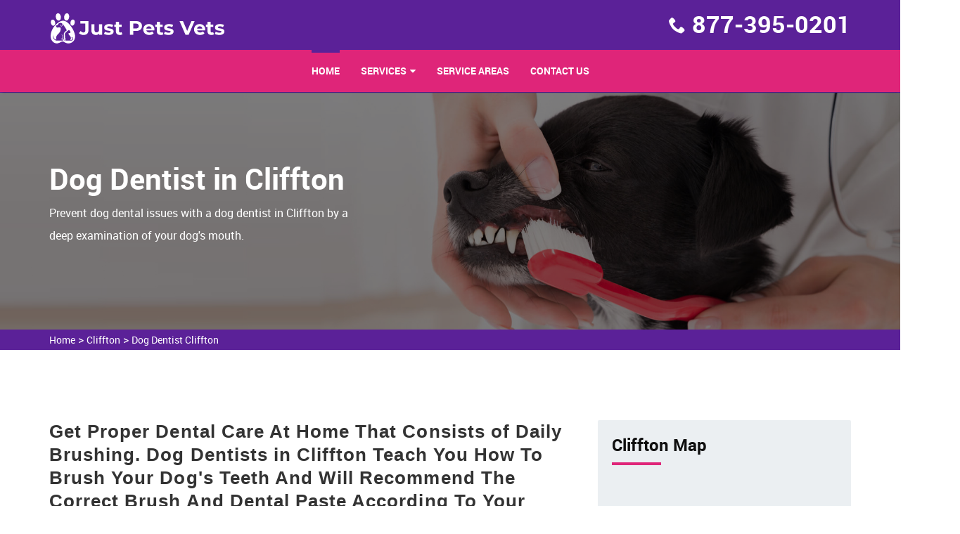

--- FILE ---
content_type: text/html
request_url: https://www.justpetsvets.com/cliffton/dog-dentist-cliffton-tx/
body_size: 6083
content:
<!DOCTYPE html>
<html lang="en">

<head>
    <meta charset="utf-8">
    <meta http-equiv="X-UA-Compatible" content="IE=edge">
    <meta name="viewport" content="width=device-width, initial-scale=1, user-scalable=no">
    <link rel="shortcut icon" href="/userfiles/images/just-pets-vets-favicon.png" type="image/x-icon">

    <title>Dog Dentist Cliffton - Dog Dental Hygiene Clinic Near Me</title>
    <link rel="stylesheet" type="text/css" href="/assets/css/bootstrap.min.css">
    <link rel="stylesheet" type="text/css" href="/assets/css/font-awesome.min.css">
    <link rel="stylesheet" type="text/css" href="/assets/css/building-icons.css">
    <link rel="stylesheet" type="text/css" href="/assets/css/animate.min.css">
    <link rel="stylesheet" type="text/css" href="/assets/css/owl.carousel.css">
    <link rel="stylesheet" type="text/css" href="/assets/css/owl.transitions.css">
    <link rel="stylesheet" type="text/css" href="/assets/css/jquery.fancybox.css">
    <link rel="stylesheet" type="text/css" href="/assets/css/settings.css">
    <link rel="stylesheet" type="text/css" href="/assets/css/zerogrid.css">
    <link rel="stylesheet" type="text/css" href="/assets/css/bootsnav.css">
    <link rel="stylesheet" type="text/css" href="/assets/css/style.css">
    <link rel="stylesheet" type="text/css" href="/assets/css/loader.css">

    <meta name="description" content="Just Pets Vets provides annual teeth cleanings for your dog or cat with a dog dentist in Cliffton. We offer exceptional dog dental care with affordable dog dental cleaning and extra dog dental hygiene care in Cliffton that took care of your pet's teeth to prevent further issues." />
    <meta name="keywords" content="dog dentist Cliffton, dog dental hygiene Cliffton, dog dental clinic Cliffton, dog dentist near me in Cliffton" />
    <meta name="robots" content="index, follow">
    <meta http-equiv="Content-Type" content="text/html; charset=utf-8">
    <meta name="language" content="English">
    <meta name="revisit-after" content="7 days">
    <meta property="og:title" content="Dog Dentist Cliffton - Dog Dental Hygiene Clinic Near Me" />
    <meta property="og:description" content="Just Pets Vets provides annual teeth cleanings for your dog or cat with a dog dentist in Cliffton. We offer exceptional dog dental care with affordable dog dental cleaning and extra dog dental hygiene care in Cliffton that took care of your pet's teeth to prevent further issues." />
    <meta property="og:image" content="/userfiles/images/banner/dog-dentist.jpg" />
    <link rel="canonical" href="https://www.justpetsvets.com/cliffton/dog-dentist-cliffton-tx/" />
    
    


</head>

<body>
	 
 <div class="d-none">
        <a href="tel:877-395-0201" class="mobile-icon">
            <i class="fa fa-phone" aria-hidden="true"></i>
      </a>
    </div>
	<!-- Start Navbar Area -->
<div class="navbar-area">
<div class="d-lg-none d-md-block res-hdr">
<div class="row">
<div class="procleaning-nav-top-bar d-none d-lg-block">
<div class="container">
<div class="row">
<div class="col-lg-4 col-md-6">
<p class="cnct_phone"><i class="icofont-envelope"></i><a href="tel:877-395-0201">877-395-0201</a></p>
</div>
</div>
</div>
</div>
</div>
</div>
<!--Header-->

<header>
<div class="container">
<div class="row">
<div class="col-md-12 clearfix"><a class="navbar-brand" href="/"><img alt="professional pets vet Cliffton" class="img-responsive" src="/userfiles/images/just-pets-vets-white.png" /></a>

<ul class="company_info">
	<li><i class="icon-phone8"></i><strong><a href="tel:877-395-0201">877-395-0201</a></strong></li>
</ul>
</div>
</div>
</div>

<nav class="navbar navbar-default navbar-sticky bootsnav">
<div class="container">
<div class="attr-nav">
<p class="cnct-phone-no"><a href="tel:877-395-0201">877-395-0201</a></p>
</div>

<div class="navbar-header"><button class="navbar-toggle" data-target="#navbar-menu" data-toggle="collapse" type="button"><i class="fa fa-bars"></i></button><a class="navbar-brand" href="/"><img alt="professional pets vet Cliffton" class="img-responsive" src="/userfiles/images/just-pets-vets-white.png" /></a></div>

<div class="collapse navbar-collapse" id="navbar-menu">
<ul class="nav navbar-nav navbar-center" data-in="fadeInDown" data-out="fadeOut">
	<li class="active"><a href="/">Home</a></li>
	<li class="dropdown"><a class="dropdown-toggle" data-toggle="dropdown" href="#">services</a>
	<ul class="dropdown-menu">
		<li><a href="/cliffton/animal-hospital-cliffton-tx/">Animal Hospital</a></li>
		<li><a href="/cliffton/bird-vet-cliffton-tx/">Bird Vet</a></li>
		<!--<li><a href="/cliffton/declawing-cats-cliffton-tx/">Declawing Cats</a></li>-->
		<li><a href="/cliffton/dog-dentist-cliffton-tx/">Dog Dentist</a></li>
		<li><a href="/cliffton/dog-vaccinations-cliffton-tx/">Dog Vaccinations</a></li>
		<li><a href="/cliffton/emergency-vet-cliffton-tx/">Emergency Vet</a></li>
		<li><a href="/cliffton/pet-euthanasia-cliffton-tx/">Pet Euthanasia</a></li>
		<li><a href="/cliffton/reptile-vet-cliffton-tx/">Reptile Vet</a></li>
		<li><a href="/cliffton/spaying-and-neutering-cliffton-tx/">Spaying and Neutering</a></li>
	</ul>
	</li>
	<li><a href="/service-areas/">Service Areas</a></li>
	<li><a href="/contact-us/">Contact Us</a></li>
</ul>
</div>
</div>
</nav>
</header>
<!-- /*header-end*/ --></div>


	
				<!-- Start Page Title Area --><!--Slider--><!-- Start Page Title Area -->
<div class="page-title-area" style="background-image:url(/userfiles/images/banner/dog-dentist.jpg);">
<div class="container">
<div class="page-title-content banner">
<div class="row">
<div class="col-md-6">
<h2>Dog Dentist in Cliffton</h2>

<p class="d-none d-md-block">Prevent dog dental issues with a dog dentist&nbsp;in Cliffton by a deep examination of your dog's mouth.</p>
</div>
</div>
</div>
</div>
</div>
<!-- End Page Title Area --><div class="brd">
<div class="container">
<div class="row">
<div class="col-sm-12"><a href="/">Home</a> &gt; <a href="/cliffton/veterinarian-clinic-cliffton-tx/">Cliffton</a> &gt; <a href="/cliffton/dog-dentist-cliffton-tx/">Dog Dentist Cliffton </a></div>
</div>
</div>
</div>
 <!-- SECTION CONTENT START -->

<section class="blog-details-area ptb-100">
<div class="container">
<div class="row">
<div class="col-lg-8 col-md-12">
<div class="blog-details-desc">
<div class="article-content">
<h2>Get Proper&nbsp;Dental Care At Home That Consists of Daily Brushing. Dog Dentists in Cliffton Teach You How To Brush Your Dog's Teeth And Will Recommend&nbsp;The Correct Brush And Dental Paste According To Your Dog's Size And Flavor Preference.</h2>

<p>It is difficult to know if your dog is having issues with it's teeth and mouth.&nbsp;All dogs can&nbsp;withstand some level of <strong>Dental&nbsp;Sickness And Dental Suffering.</strong>&nbsp;Starting a daily routine of bruishing your dog's teeth is the beginning to a healthy life. Daily brushing at home should be supplemented&nbsp;with scheduled dental cleanings performed by a veterinary specialist. Proper&nbsp;<strong>Dental Care At Home</strong> is important. Just Pets Vets are here to teach you how to brush your dog's teeth and offer you&nbsp;the best brush and dental paste based on&nbsp;your dog's size.</p>

<p style="text-align:center;"><img src="https://www.justpetsvets.com/imggen/dog-dentist-cliffton-texas.webp" alt="Dog Dentist Cliffton - Texas"></p>

<h3>Veterinary Dental Services in&nbsp;Cliffton</h3>

<p>Dental help is important to the overall&nbsp;health of any animal. Dental problems leads to health issues with the heart, liver, and kidneys, and can impact the entire body through the bloodstream. In spite of these worrisome facts, many pet owners are not aware that&nbsp;their dog needs&nbsp;dental treatment.&nbsp;The most effective&nbsp;method to&nbsp;<strong>Safeguard Your Pet From Dental Problems</strong> is through professional cleanings at Just Pets Vets. Just Pets Vets will give thorough cleanings, including the area underneath the gums that you can't see or reach at home.&nbsp;</p>

<h2>Cliffton Dog Dental Treatment</h2>

<p>The dog dental care services offered here at Just Pets Vets begins with an oral&nbsp;check up by one of our veterinarians. If dental problems are found in your dog's mouth, our <a href="/cliffton/dog-vaccinations-cliffton-tx/"><strong>Dog Veterinarian</strong></a> will explain&nbsp;the situation to you and recommend what the next steps will be. During this process, once your dog is under general anesthesia, our veterinarians are able to conduct a more thorough&nbsp;exam of your&nbsp;dog's mouth.&nbsp;Just Pets Vets has all the dental equipment&nbsp;necessary to make sure your <strong>Dog Is Entirely Free of Dental Disease</strong> and discomfort.</p>

<h2>Anesthetic Dentistry in Cliffton</h2>

<p>Unfortunately&nbsp;at Just Pets Vets not all dental procedures can be performed anesthesia-free. Some&nbsp;<strong>Pet Dental Procedures </strong>can be performed without using general anesthesia. General anesthesia allows us to&nbsp;thoroughly examine&nbsp;the <strong>Dog's Oral Health</strong> needs and perform the necessary procedures while they are comfortably sedated.</p>

<p style="text-align:center;"><img alt="Anesthetic Dentistry in procedure in Cliffton" src="/userfiles/images/inner/best-anesthetic-dentistry-6.jpg" /></p>

<h3>Cat and Dog Teeth Cleaning in Cliffton</h3>

<p>Like their owners, pets need routine <strong>Teeth Brushing</strong>&nbsp;and dental treatment. If daily&nbsp;brushing is not part of your dog's dental health routine,&nbsp;tartar and plaque can build up, entering&nbsp;the bloodstream and causing serious&nbsp;health issues. That's why we provide <strong>Cat And Dog Teeth Cleaning Services</strong> in addition to our other high-quality dental services to Cliffton.</p>
</div>
</div>
<!-- Start Faq Section -->

<section class="padding" id="faq">
<h4 class="heading heading_space">Frequently Asked Questions<span class="divider-left"></span></h4>

<div class="faq_content">
<ul class="items">
	<li><a href="#.">Lorem ipsum dolor sit amet consectetur adipisicing elit. Ab, ut!</a>

	<ul class="sub-items" style="display: none;">
		<li>
		<p>Lorem Ipsum is simply dummy text of the printing and typesetting industry. Lorem Ipsum has been the industry's standard dummy text ever since the 1500s, when an unknown printer took a galley of type and scrambled it to make a type specimen book.</p>
		</li>
	</ul>
	</li>
	<li><a href="#.">Lorem ipsum dolor sit amet, consectetur adipisicing elit. Rem, sequi!</a>
	<ul class="sub-items">
		<li>
		<p>Lorem Ipsum is simply dummy text of the printing and typesetting industry. Lorem Ipsum has been the industry's standard dummy text ever since the 1500s, when an unknown printer took a galley of type and scrambled it to make a type specimen book.</p>
		</li>
	</ul>
	</li>
	<li><a href="#.">Lorem ipsum dolor sit amet consectetur adipisicing elit. Earum, laboriosam.</a>
	<ul class="sub-items">
		<li>
		<p>Lorem Ipsum is simply dummy text of the printing and typesetting industry. Lorem Ipsum has been the industry's standard dummy text ever since the 1500s, when an unknown printer took a galley of type and scrambled it to make a type specimen book.</p>
		</li>
	</ul>
	</li>
	<li><a href="#.">Lorem ipsum dolor sit amet consectetur adipisicing elit. Odio, deserunt!</a>
	<ul class="sub-items">
		<li>
		<p>Lorem Ipsum is simply dummy text of the printing and typesetting industry. Lorem Ipsum has been the industry's standard dummy text ever since the 1500s, when an unknown printer took a galley of type and scrambled it to make a type specimen book.</p>
		</li>
	</ul>
	</li>
</ul>
</div>
</section>
<!-- End Faq Section --></div>

<div class="col-lg-4 col-md-12"><aside class="sidebar  border-radius">
<div class="widget bg_grey heading_space">
<div class="sidebar-heading">
<h3 class="heading half_space">Cliffton Map</h3>
<span class="divider-left"></span>

<div class="sidebar-content"><iframe frameborder="0" height="350" marginheight="0" marginwidth="0" scrolling="no" src="https://maps.google.com/maps?width=100%&amp;height=600&amp;hl=en&amp;q=Cliffton%20Texas&amp;ie=UTF8&amp;t=&amp;z=8&amp;iwloc=B&amp;output=embed" width="100%">km radius map</iframe></div>
</div>
</div>

<div class="widget bg_grey heading_space">
<div class="sidebar-block mb-5">
<div class="sidebar-heading">
<h3 class="heading half_space">Cliffton Information</h3>
<span class="divider-left"></span></div>

<div class="sidebar-content">
<div class="wiki-p">
<p></p>
</div>
</div>
</div>
</div>
</aside>
</div>
</div>
</div>
</section>


<section class="padding-50px-tb btm-cities">
<div class="container">
<div class="row">
<div class="col-sm-12">
<div class="text-center">
<h2>Areas We Serve</h2>
</div>
<ul class="ul3"><li><a href="/allen/dog-dentist-allen-tx/">Allen</a></li><li><a href="/alvin/dog-dentist-alvin-tx/">Alvin</a></li><li><a href="/amarillo/dog-dentist-amarillo-tx/">Amarillo</a></li><li><a href="/arlington/dog-dentist-arlington-tx/">Arlington</a></li><li><a href="/austin/dog-dentist-austin-tx/">Austin</a></li><li><a href="/bastrup/dog-dentist-bastrup-tx/">Bastrup</a></li><li><a href="/boerny/dog-dentist-boerny-tx/">Boerny</a></li><li><a href="/carollton/dog-dentist-carollton-tx/">Carollton</a></li><li><a href="/cedar-park/dog-dentist-cedar-park-tx/">Cedar Park</a></li><li><a href="/channel-view/dog-dentist-channel-view-tx/">Channel View</a></li><li><a href="/cliffton/dog-dentist-cliffton-tx/">Cliffton</a></li><li><a href="/corpus-christi/dog-dentist-corpus-christi-tx/">Corpus Christi</a></li><li><a href="/dallas/dog-dentist-dallas-tx/">Dallas</a></li><li><a href="/duncanville/dog-dentist-duncanville-tx/">Duncanville</a></li><li><a href="/el-paso/dog-dentist-el-paso-tx/">El Paso</a></li><li><a href="/fioresville/dog-dentist-fioresville-tx/">Fioresville</a></li><li><a href="/fortworth/dog-dentist-fortworth-tx/">Fortworth</a></li><li><a href="/frisco/dog-dentist-frisco-tx/">Frisco</a></li><li><a href="/garland/dog-dentist-garland-tx/">Garland</a></li><li><a href="/georgetown/dog-dentist-georgetown-tx/">Georgetown</a></li><li><a href="/grand-prarie/dog-dentist-grand-prarie-tx/">Grand Prarie</a></li><li><a href="/greenville/dog-dentist-greenville-tx/">Greenville</a></li><li><a href="/haltomis-city/dog-dentist-haltomis-city-tx/">Haltomis City</a></li><li><a href="/houston/dog-dentist-houston-tx/">Houston</a></li><li><a href="/humble/dog-dentist-humble-tx/">Humble</a></li><li><a href="/irving/dog-dentist-irving-tx/">Irving</a></li><li><a href="/leander/dog-dentist-leander-tx/">Leander</a></li><li><a href="/leonard/dog-dentist-leonard-tx/">Leonard</a></li><li><a href="/liberty-hill/dog-dentist-liberty-hill-tx/">Liberty Hill</a></li><li><a href="/lubbock/dog-dentist-lubbock-tx/">Lubbock</a></li><li><a href="/lytle/dog-dentist-lytle-tx/">Lytle</a></li><li><a href="/marble-falls/dog-dentist-marble-falls-tx/">Marble Falls</a></li><li><a href="/marion/dog-dentist-marion-tx/">Marion</a></li><li><a href="/mesquite/dog-dentist-mesquite-tx/">Mesquite</a></li><li><a href="/plano/dog-dentist-plano-tx/">Plano</a></li><li><a href="/richardson/dog-dentist-richardson-tx/">Richardson</a></li><li><a href="/rockwell/dog-dentist-rockwell-tx/">Rockwell</a></li><li><a href="/round-rock/dog-dentist-round-rock-tx/">Round Rock</a></li><li><a href="/san-antonio/dog-dentist-san-antonio-tx/">San Antonio</a></li><li><a href="/seagullville/dog-dentist-seagullville-tx/">Seagullville</a></li><li><a href="/st-hedwig/dog-dentist-st-hedwig-tx/">St. Hedwig</a></li><li><a href="/stephenville/dog-dentist-stephenville-tx/">Stephenville</a></li><li><a href="/sugarland/dog-dentist-sugarland-tx/">Sugarland</a></li><li><a href="/waxahache/dog-dentist-waxahache-tx/">Waxahache</a></li></ul></div>
</div>
</div>
</section>

			
				<footer class="padding-top">
<div class="container">
<div class="row ptb-30">
<div class="col-md-4 col-sm-4 footer_panel half_space"><a class="footer_logo half_space" href="/"><img alt="" src="/userfiles/images/just-pets-vets-white.png" /></a>
<p>For over 12 years Just Pets Vets skilled vet team has been keeping pets healthy. Just Pets Vets is a known name and acclaimed for its exceptional pet health, care, and welfare of animals.</p>
</div>

<div class="col-md-4 col-sm-4 footer_panel half_space">
<h3 class="heading half_space">Quick Links<span class="divider-left"></span></h3>

<ul class="links">
	<li><a href="/cliffton/animal-hospital-cliffton-tx/">Animal Hospital</a></li>
	<li><a href="/cliffton/bird-vet-cliffton-tx/">Bird Vet</a></li>
	<!--<li><a href="/cliffton/declawing-cats-cliffton-tx/">Declawing Cats</a></li>-->
	<li><a href="/cliffton/dog-dentist-cliffton-tx/">Dog Dentist</a></li>
	<li><a href="/cliffton/reptile-vet-cliffton-tx/">Reptile Vet</a></li>
	<li><a href="/cliffton/emergency-vet-cliffton-tx/">Emergency Vet</a></li>
	<li><a href="/cliffton/dog-vaccinations-cliffton-tx/">Dog Vaccinations</a></li>
</ul>
</div>

<div class="col-md-4 col-sm-4 footer_panel half_space">
<h3 class="heading half_space">Keep in Touch <span class="divider-left"></span></h3>

<p class="address"><i class="icon-phone"></i><a href="tel:877-395-0201">877-395-0201</a></p>

<p class="address"><i class="icon-map-pin"></i>Cliffton, Texas</p>
</div>

<div class="col-md-12">
<div class="footer-content-wrapper">
<p>Just Pets Vets is a free service to assist homeowners in connecting with local service providers. All service providers are independent and Just Pets Vets does not warrant or guarantee any service performed or product offered. It is the responsibility of the homeowner to verify that the hired provider furnishes the necessary license and insurance required for the work being performed. All persons depicted in a photo or video are actors or models and not providers listed on Just Pets Vets.</p>
</div>
</div>
</div>
</div>

<div class="copyright">
<div class="container">
<div class="row">
<div class="col-md-12 text-center">
<p>Copyright &copy; <script>
							document.write(new Date().getFullYear())
						</script> <a href="/">Just Pets Vets</a>. All rights reserved. <a href="https://www.facebook.com/profile.php?id=100074422343009" target="new">Facebook</a></p>
</div>
</div>
</div>
</div>
</footer>

	

   
   <!-- Website Schema-->
<script type="application/ld+json">
{
  "@context": "http://schema.org/",
  "@type": "WebSite",
  "name": "Just Pets Vets",
  "alternateName": "Just Pets Vets",
  "url": "https://www.justpetsvets.com/"
}
</script><script type="application/ld+json">
{
  "@context": "http://schema.org/", 
  "@type": "Product", 
  "name": "Dog Dentist Cliffton ",
  "image": "https://www.justpetsvets.com/userfiles/images/banner/dog-dentist.jpg",
  "description" : "Just Pets Vets provides annual teeth cleanings for your dog or cat with a dog dentist in Cliffton. We offer exceptional dog dental care with affordable dog dental cleaning and extra dog dental hygiene care in Cliffton that took care of your pet's teeth to prevent further issues.",
  "brand": "Dog Dentist Cliffton ",
  "sku": "0",
  "gtin8": "0",
  "gtin13": "0",
  "gtin14": "0",
  "mpn": "0",
  "offers": {
    "@type": "AggregateOffer",
    "priceCurrency": "USD",
    "lowPrice": "1",
  "highPrice" : "10",
  "offerCount": "7"
  }
}
</script>


    <script src="/assets/js/jquery-2.2.3.js"></script>
    <script src="/assets/js/bootstrap.min.js"></script>
    <script src="/assets/js/bootsnav.js"></script>
    <script src="/assets/js/jquery.appear.js"></script>
    <script src="/assets/js/jquery-countTo.js"></script>
    <script src="/assets/js/jquery.parallax-1.1.3.js"></script>
    <script src="/assets/js/owl.carousel.min.js"></script>
    <script src="/assets/js/jquery.mixitup.min.js"></script>
    <script src="/assets/js/jquery.fancybox.js"></script>
    <script src="/assets/js/jquery.cubeportfolio.min.js"></script>
    <script src="/assets/js/jquery.themepunch.tools.min.js"></script>
    <script src="/assets/js/jquery.themepunch.revolution.min.js"></script>
    <script src="/assets/js/revolution.extension.layeranimation.min.js"></script>
    <script src="/assets/js/revolution.extension.navigation.min.js"></script>
    <script src="/assets/js/revolution.extension.parallax.min.js"></script>
    <script src="/assets/js/revolution.extension.slideanims.min.js"></script>
    <script src="/assets/js/revolution.extension.video.min.js"></script>
    <script src="/assets/js/functions.js"></script>

	 <script src="/assets/js/jquery.validate.min.js"></script>
      <script src="/assets/js/maskinput.min.js"></script>

	 <script src="https://www.google.com/recaptcha/api.js" async defer></script>  
    <script>
    
    
        
(function ($) {
      "use strict";
         $('#mobile').mask("(999) 9999-999");
            $("#contactUs").validate({
        submitHandler: function () {
            grecaptcha.execute();
            return false; 
        }
    });
  })(jQuery);
  
    
    function setResponse(response) {
    document.getElementById("captcha-response").value = response;
    var curForm = $("#contactUs");
    console.log('Captcha OK');
    $("<div />").addClass("formOverlay").appendTo(curForm);
    $.ajax({
        url: "/mail.php",
        type: "POST",
        data: curForm.serialize(),
        success: function (resdata) {
            var res = resdata.split("::");
            console.log(res);
            curForm.find("div.formOverlay").remove();
            curForm.prev(".expMessage").html(res[1]);
            if (res[0] == "Success") {
                curForm.remove();
                curForm.prev(".expMessage").html("");
            }
        },
    });
    return !1;
}

    </script>

<script defer src="https://static.cloudflareinsights.com/beacon.min.js/vcd15cbe7772f49c399c6a5babf22c1241717689176015" integrity="sha512-ZpsOmlRQV6y907TI0dKBHq9Md29nnaEIPlkf84rnaERnq6zvWvPUqr2ft8M1aS28oN72PdrCzSjY4U6VaAw1EQ==" data-cf-beacon='{"version":"2024.11.0","token":"12d6bd6d7a2640f8ac9cd54dd6599c57","r":1,"server_timing":{"name":{"cfCacheStatus":true,"cfEdge":true,"cfExtPri":true,"cfL4":true,"cfOrigin":true,"cfSpeedBrain":true},"location_startswith":null}}' crossorigin="anonymous"></script>
</body>

</html>